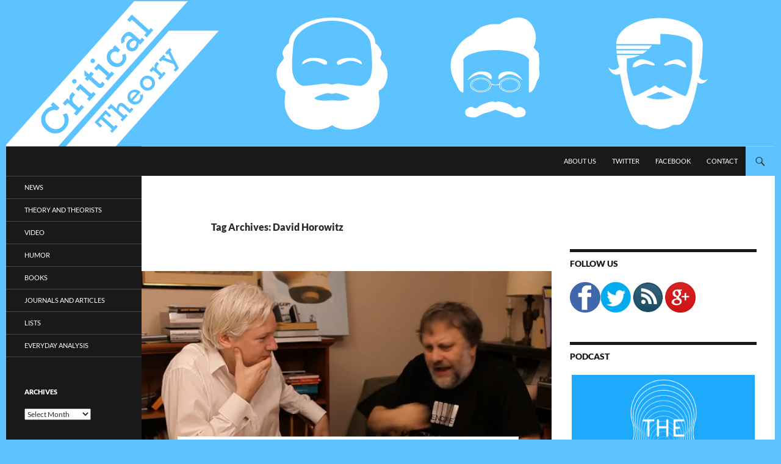

--- FILE ---
content_type: text/html; charset=UTF-8
request_url: http://www.critical-theory.com/tag/david-horowitz/
body_size: 12533
content:
<!DOCTYPE html>
<!--[if IE 7]>
<html class="ie ie7" lang="en-US">
<![endif]-->
<!--[if IE 8]>
<html class="ie ie8" lang="en-US">
<![endif]-->
<!--[if !(IE 7) & !(IE 8)]><!-->
<html lang="en-US">
<!--<![endif]-->
<head>
	<meta charset="UTF-8">
	<meta name="viewport" content="width=device-width">
	<title>David Horowitz | Critical-Theory.com</title>
	<link rel="profile" href="https://gmpg.org/xfn/11">
	<link rel="pingback" href="http://www.critical-theory.com/xmlrpc.php">
	<!--[if lt IE 9]>
	<script src="http://www.critical-theory.com/wp-content/themes/twentyfourteen/js/html5.js?ver=3.7.0"></script>
	<![endif]-->
	<meta name='robots' content='max-image-preview:large' />
	<style>img:is([sizes="auto" i], [sizes^="auto," i]) { contain-intrinsic-size: 3000px 1500px }</style>
	<link rel="alternate" type="application/rss+xml" title="Critical-Theory.com &raquo; Feed" href="http://www.critical-theory.com/feed/" />
<link rel="alternate" type="application/rss+xml" title="Critical-Theory.com &raquo; Comments Feed" href="http://www.critical-theory.com/comments/feed/" />
<link rel="alternate" type="application/rss+xml" title="Critical-Theory.com &raquo; David Horowitz Tag Feed" href="http://www.critical-theory.com/tag/david-horowitz/feed/" />
<script>
window._wpemojiSettings = {"baseUrl":"https:\/\/s.w.org\/images\/core\/emoji\/16.0.1\/72x72\/","ext":".png","svgUrl":"https:\/\/s.w.org\/images\/core\/emoji\/16.0.1\/svg\/","svgExt":".svg","source":{"concatemoji":"http:\/\/www.critical-theory.com\/wp-includes\/js\/wp-emoji-release.min.js?ver=6.8.3"}};
/*! This file is auto-generated */
!function(s,n){var o,i,e;function c(e){try{var t={supportTests:e,timestamp:(new Date).valueOf()};sessionStorage.setItem(o,JSON.stringify(t))}catch(e){}}function p(e,t,n){e.clearRect(0,0,e.canvas.width,e.canvas.height),e.fillText(t,0,0);var t=new Uint32Array(e.getImageData(0,0,e.canvas.width,e.canvas.height).data),a=(e.clearRect(0,0,e.canvas.width,e.canvas.height),e.fillText(n,0,0),new Uint32Array(e.getImageData(0,0,e.canvas.width,e.canvas.height).data));return t.every(function(e,t){return e===a[t]})}function u(e,t){e.clearRect(0,0,e.canvas.width,e.canvas.height),e.fillText(t,0,0);for(var n=e.getImageData(16,16,1,1),a=0;a<n.data.length;a++)if(0!==n.data[a])return!1;return!0}function f(e,t,n,a){switch(t){case"flag":return n(e,"\ud83c\udff3\ufe0f\u200d\u26a7\ufe0f","\ud83c\udff3\ufe0f\u200b\u26a7\ufe0f")?!1:!n(e,"\ud83c\udde8\ud83c\uddf6","\ud83c\udde8\u200b\ud83c\uddf6")&&!n(e,"\ud83c\udff4\udb40\udc67\udb40\udc62\udb40\udc65\udb40\udc6e\udb40\udc67\udb40\udc7f","\ud83c\udff4\u200b\udb40\udc67\u200b\udb40\udc62\u200b\udb40\udc65\u200b\udb40\udc6e\u200b\udb40\udc67\u200b\udb40\udc7f");case"emoji":return!a(e,"\ud83e\udedf")}return!1}function g(e,t,n,a){var r="undefined"!=typeof WorkerGlobalScope&&self instanceof WorkerGlobalScope?new OffscreenCanvas(300,150):s.createElement("canvas"),o=r.getContext("2d",{willReadFrequently:!0}),i=(o.textBaseline="top",o.font="600 32px Arial",{});return e.forEach(function(e){i[e]=t(o,e,n,a)}),i}function t(e){var t=s.createElement("script");t.src=e,t.defer=!0,s.head.appendChild(t)}"undefined"!=typeof Promise&&(o="wpEmojiSettingsSupports",i=["flag","emoji"],n.supports={everything:!0,everythingExceptFlag:!0},e=new Promise(function(e){s.addEventListener("DOMContentLoaded",e,{once:!0})}),new Promise(function(t){var n=function(){try{var e=JSON.parse(sessionStorage.getItem(o));if("object"==typeof e&&"number"==typeof e.timestamp&&(new Date).valueOf()<e.timestamp+604800&&"object"==typeof e.supportTests)return e.supportTests}catch(e){}return null}();if(!n){if("undefined"!=typeof Worker&&"undefined"!=typeof OffscreenCanvas&&"undefined"!=typeof URL&&URL.createObjectURL&&"undefined"!=typeof Blob)try{var e="postMessage("+g.toString()+"("+[JSON.stringify(i),f.toString(),p.toString(),u.toString()].join(",")+"));",a=new Blob([e],{type:"text/javascript"}),r=new Worker(URL.createObjectURL(a),{name:"wpTestEmojiSupports"});return void(r.onmessage=function(e){c(n=e.data),r.terminate(),t(n)})}catch(e){}c(n=g(i,f,p,u))}t(n)}).then(function(e){for(var t in e)n.supports[t]=e[t],n.supports.everything=n.supports.everything&&n.supports[t],"flag"!==t&&(n.supports.everythingExceptFlag=n.supports.everythingExceptFlag&&n.supports[t]);n.supports.everythingExceptFlag=n.supports.everythingExceptFlag&&!n.supports.flag,n.DOMReady=!1,n.readyCallback=function(){n.DOMReady=!0}}).then(function(){return e}).then(function(){var e;n.supports.everything||(n.readyCallback(),(e=n.source||{}).concatemoji?t(e.concatemoji):e.wpemoji&&e.twemoji&&(t(e.twemoji),t(e.wpemoji)))}))}((window,document),window._wpemojiSettings);
</script>
<style id='wp-emoji-styles-inline-css'>

	img.wp-smiley, img.emoji {
		display: inline !important;
		border: none !important;
		box-shadow: none !important;
		height: 1em !important;
		width: 1em !important;
		margin: 0 0.07em !important;
		vertical-align: -0.1em !important;
		background: none !important;
		padding: 0 !important;
	}
</style>
<link rel='stylesheet' id='wp-block-library-css' href='http://www.critical-theory.com/wp-includes/css/dist/block-library/style.min.css?ver=6.8.3' media='all' />
<style id='wp-block-library-theme-inline-css'>
.wp-block-audio :where(figcaption){color:#555;font-size:13px;text-align:center}.is-dark-theme .wp-block-audio :where(figcaption){color:#ffffffa6}.wp-block-audio{margin:0 0 1em}.wp-block-code{border:1px solid #ccc;border-radius:4px;font-family:Menlo,Consolas,monaco,monospace;padding:.8em 1em}.wp-block-embed :where(figcaption){color:#555;font-size:13px;text-align:center}.is-dark-theme .wp-block-embed :where(figcaption){color:#ffffffa6}.wp-block-embed{margin:0 0 1em}.blocks-gallery-caption{color:#555;font-size:13px;text-align:center}.is-dark-theme .blocks-gallery-caption{color:#ffffffa6}:root :where(.wp-block-image figcaption){color:#555;font-size:13px;text-align:center}.is-dark-theme :root :where(.wp-block-image figcaption){color:#ffffffa6}.wp-block-image{margin:0 0 1em}.wp-block-pullquote{border-bottom:4px solid;border-top:4px solid;color:currentColor;margin-bottom:1.75em}.wp-block-pullquote cite,.wp-block-pullquote footer,.wp-block-pullquote__citation{color:currentColor;font-size:.8125em;font-style:normal;text-transform:uppercase}.wp-block-quote{border-left:.25em solid;margin:0 0 1.75em;padding-left:1em}.wp-block-quote cite,.wp-block-quote footer{color:currentColor;font-size:.8125em;font-style:normal;position:relative}.wp-block-quote:where(.has-text-align-right){border-left:none;border-right:.25em solid;padding-left:0;padding-right:1em}.wp-block-quote:where(.has-text-align-center){border:none;padding-left:0}.wp-block-quote.is-large,.wp-block-quote.is-style-large,.wp-block-quote:where(.is-style-plain){border:none}.wp-block-search .wp-block-search__label{font-weight:700}.wp-block-search__button{border:1px solid #ccc;padding:.375em .625em}:where(.wp-block-group.has-background){padding:1.25em 2.375em}.wp-block-separator.has-css-opacity{opacity:.4}.wp-block-separator{border:none;border-bottom:2px solid;margin-left:auto;margin-right:auto}.wp-block-separator.has-alpha-channel-opacity{opacity:1}.wp-block-separator:not(.is-style-wide):not(.is-style-dots){width:100px}.wp-block-separator.has-background:not(.is-style-dots){border-bottom:none;height:1px}.wp-block-separator.has-background:not(.is-style-wide):not(.is-style-dots){height:2px}.wp-block-table{margin:0 0 1em}.wp-block-table td,.wp-block-table th{word-break:normal}.wp-block-table :where(figcaption){color:#555;font-size:13px;text-align:center}.is-dark-theme .wp-block-table :where(figcaption){color:#ffffffa6}.wp-block-video :where(figcaption){color:#555;font-size:13px;text-align:center}.is-dark-theme .wp-block-video :where(figcaption){color:#ffffffa6}.wp-block-video{margin:0 0 1em}:root :where(.wp-block-template-part.has-background){margin-bottom:0;margin-top:0;padding:1.25em 2.375em}
</style>
<style id='classic-theme-styles-inline-css'>
/*! This file is auto-generated */
.wp-block-button__link{color:#fff;background-color:#32373c;border-radius:9999px;box-shadow:none;text-decoration:none;padding:calc(.667em + 2px) calc(1.333em + 2px);font-size:1.125em}.wp-block-file__button{background:#32373c;color:#fff;text-decoration:none}
</style>
<style id='global-styles-inline-css'>
:root{--wp--preset--aspect-ratio--square: 1;--wp--preset--aspect-ratio--4-3: 4/3;--wp--preset--aspect-ratio--3-4: 3/4;--wp--preset--aspect-ratio--3-2: 3/2;--wp--preset--aspect-ratio--2-3: 2/3;--wp--preset--aspect-ratio--16-9: 16/9;--wp--preset--aspect-ratio--9-16: 9/16;--wp--preset--color--black: #191919;--wp--preset--color--cyan-bluish-gray: #abb8c3;--wp--preset--color--white: #fff;--wp--preset--color--pale-pink: #f78da7;--wp--preset--color--vivid-red: #cf2e2e;--wp--preset--color--luminous-vivid-orange: #ff6900;--wp--preset--color--luminous-vivid-amber: #fcb900;--wp--preset--color--light-green-cyan: #7bdcb5;--wp--preset--color--vivid-green-cyan: #00d084;--wp--preset--color--pale-cyan-blue: #8ed1fc;--wp--preset--color--vivid-cyan-blue: #0693e3;--wp--preset--color--vivid-purple: #9b51e0;--wp--preset--color--green: #5cc3ff;--wp--preset--color--dark-gray: #2b2b2b;--wp--preset--color--medium-gray: #767676;--wp--preset--color--light-gray: #f5f5f5;--wp--preset--gradient--vivid-cyan-blue-to-vivid-purple: linear-gradient(135deg,rgba(6,147,227,1) 0%,rgb(155,81,224) 100%);--wp--preset--gradient--light-green-cyan-to-vivid-green-cyan: linear-gradient(135deg,rgb(122,220,180) 0%,rgb(0,208,130) 100%);--wp--preset--gradient--luminous-vivid-amber-to-luminous-vivid-orange: linear-gradient(135deg,rgba(252,185,0,1) 0%,rgba(255,105,0,1) 100%);--wp--preset--gradient--luminous-vivid-orange-to-vivid-red: linear-gradient(135deg,rgba(255,105,0,1) 0%,rgb(207,46,46) 100%);--wp--preset--gradient--very-light-gray-to-cyan-bluish-gray: linear-gradient(135deg,rgb(238,238,238) 0%,rgb(169,184,195) 100%);--wp--preset--gradient--cool-to-warm-spectrum: linear-gradient(135deg,rgb(74,234,220) 0%,rgb(151,120,209) 20%,rgb(207,42,186) 40%,rgb(238,44,130) 60%,rgb(251,105,98) 80%,rgb(254,248,76) 100%);--wp--preset--gradient--blush-light-purple: linear-gradient(135deg,rgb(255,206,236) 0%,rgb(152,150,240) 100%);--wp--preset--gradient--blush-bordeaux: linear-gradient(135deg,rgb(254,205,165) 0%,rgb(254,45,45) 50%,rgb(107,0,62) 100%);--wp--preset--gradient--luminous-dusk: linear-gradient(135deg,rgb(255,203,112) 0%,rgb(199,81,192) 50%,rgb(65,88,208) 100%);--wp--preset--gradient--pale-ocean: linear-gradient(135deg,rgb(255,245,203) 0%,rgb(182,227,212) 50%,rgb(51,167,181) 100%);--wp--preset--gradient--electric-grass: linear-gradient(135deg,rgb(202,248,128) 0%,rgb(113,206,126) 100%);--wp--preset--gradient--midnight: linear-gradient(135deg,rgb(2,3,129) 0%,rgb(40,116,252) 100%);--wp--preset--font-size--small: 13px;--wp--preset--font-size--medium: 20px;--wp--preset--font-size--large: 36px;--wp--preset--font-size--x-large: 42px;--wp--preset--spacing--20: 0.44rem;--wp--preset--spacing--30: 0.67rem;--wp--preset--spacing--40: 1rem;--wp--preset--spacing--50: 1.5rem;--wp--preset--spacing--60: 2.25rem;--wp--preset--spacing--70: 3.38rem;--wp--preset--spacing--80: 5.06rem;--wp--preset--shadow--natural: 6px 6px 9px rgba(0, 0, 0, 0.2);--wp--preset--shadow--deep: 12px 12px 50px rgba(0, 0, 0, 0.4);--wp--preset--shadow--sharp: 6px 6px 0px rgba(0, 0, 0, 0.2);--wp--preset--shadow--outlined: 6px 6px 0px -3px rgba(255, 255, 255, 1), 6px 6px rgba(0, 0, 0, 1);--wp--preset--shadow--crisp: 6px 6px 0px rgba(0, 0, 0, 1);}:where(.is-layout-flex){gap: 0.5em;}:where(.is-layout-grid){gap: 0.5em;}body .is-layout-flex{display: flex;}.is-layout-flex{flex-wrap: wrap;align-items: center;}.is-layout-flex > :is(*, div){margin: 0;}body .is-layout-grid{display: grid;}.is-layout-grid > :is(*, div){margin: 0;}:where(.wp-block-columns.is-layout-flex){gap: 2em;}:where(.wp-block-columns.is-layout-grid){gap: 2em;}:where(.wp-block-post-template.is-layout-flex){gap: 1.25em;}:where(.wp-block-post-template.is-layout-grid){gap: 1.25em;}.has-black-color{color: var(--wp--preset--color--black) !important;}.has-cyan-bluish-gray-color{color: var(--wp--preset--color--cyan-bluish-gray) !important;}.has-white-color{color: var(--wp--preset--color--white) !important;}.has-pale-pink-color{color: var(--wp--preset--color--pale-pink) !important;}.has-vivid-red-color{color: var(--wp--preset--color--vivid-red) !important;}.has-luminous-vivid-orange-color{color: var(--wp--preset--color--luminous-vivid-orange) !important;}.has-luminous-vivid-amber-color{color: var(--wp--preset--color--luminous-vivid-amber) !important;}.has-light-green-cyan-color{color: var(--wp--preset--color--light-green-cyan) !important;}.has-vivid-green-cyan-color{color: var(--wp--preset--color--vivid-green-cyan) !important;}.has-pale-cyan-blue-color{color: var(--wp--preset--color--pale-cyan-blue) !important;}.has-vivid-cyan-blue-color{color: var(--wp--preset--color--vivid-cyan-blue) !important;}.has-vivid-purple-color{color: var(--wp--preset--color--vivid-purple) !important;}.has-black-background-color{background-color: var(--wp--preset--color--black) !important;}.has-cyan-bluish-gray-background-color{background-color: var(--wp--preset--color--cyan-bluish-gray) !important;}.has-white-background-color{background-color: var(--wp--preset--color--white) !important;}.has-pale-pink-background-color{background-color: var(--wp--preset--color--pale-pink) !important;}.has-vivid-red-background-color{background-color: var(--wp--preset--color--vivid-red) !important;}.has-luminous-vivid-orange-background-color{background-color: var(--wp--preset--color--luminous-vivid-orange) !important;}.has-luminous-vivid-amber-background-color{background-color: var(--wp--preset--color--luminous-vivid-amber) !important;}.has-light-green-cyan-background-color{background-color: var(--wp--preset--color--light-green-cyan) !important;}.has-vivid-green-cyan-background-color{background-color: var(--wp--preset--color--vivid-green-cyan) !important;}.has-pale-cyan-blue-background-color{background-color: var(--wp--preset--color--pale-cyan-blue) !important;}.has-vivid-cyan-blue-background-color{background-color: var(--wp--preset--color--vivid-cyan-blue) !important;}.has-vivid-purple-background-color{background-color: var(--wp--preset--color--vivid-purple) !important;}.has-black-border-color{border-color: var(--wp--preset--color--black) !important;}.has-cyan-bluish-gray-border-color{border-color: var(--wp--preset--color--cyan-bluish-gray) !important;}.has-white-border-color{border-color: var(--wp--preset--color--white) !important;}.has-pale-pink-border-color{border-color: var(--wp--preset--color--pale-pink) !important;}.has-vivid-red-border-color{border-color: var(--wp--preset--color--vivid-red) !important;}.has-luminous-vivid-orange-border-color{border-color: var(--wp--preset--color--luminous-vivid-orange) !important;}.has-luminous-vivid-amber-border-color{border-color: var(--wp--preset--color--luminous-vivid-amber) !important;}.has-light-green-cyan-border-color{border-color: var(--wp--preset--color--light-green-cyan) !important;}.has-vivid-green-cyan-border-color{border-color: var(--wp--preset--color--vivid-green-cyan) !important;}.has-pale-cyan-blue-border-color{border-color: var(--wp--preset--color--pale-cyan-blue) !important;}.has-vivid-cyan-blue-border-color{border-color: var(--wp--preset--color--vivid-cyan-blue) !important;}.has-vivid-purple-border-color{border-color: var(--wp--preset--color--vivid-purple) !important;}.has-vivid-cyan-blue-to-vivid-purple-gradient-background{background: var(--wp--preset--gradient--vivid-cyan-blue-to-vivid-purple) !important;}.has-light-green-cyan-to-vivid-green-cyan-gradient-background{background: var(--wp--preset--gradient--light-green-cyan-to-vivid-green-cyan) !important;}.has-luminous-vivid-amber-to-luminous-vivid-orange-gradient-background{background: var(--wp--preset--gradient--luminous-vivid-amber-to-luminous-vivid-orange) !important;}.has-luminous-vivid-orange-to-vivid-red-gradient-background{background: var(--wp--preset--gradient--luminous-vivid-orange-to-vivid-red) !important;}.has-very-light-gray-to-cyan-bluish-gray-gradient-background{background: var(--wp--preset--gradient--very-light-gray-to-cyan-bluish-gray) !important;}.has-cool-to-warm-spectrum-gradient-background{background: var(--wp--preset--gradient--cool-to-warm-spectrum) !important;}.has-blush-light-purple-gradient-background{background: var(--wp--preset--gradient--blush-light-purple) !important;}.has-blush-bordeaux-gradient-background{background: var(--wp--preset--gradient--blush-bordeaux) !important;}.has-luminous-dusk-gradient-background{background: var(--wp--preset--gradient--luminous-dusk) !important;}.has-pale-ocean-gradient-background{background: var(--wp--preset--gradient--pale-ocean) !important;}.has-electric-grass-gradient-background{background: var(--wp--preset--gradient--electric-grass) !important;}.has-midnight-gradient-background{background: var(--wp--preset--gradient--midnight) !important;}.has-small-font-size{font-size: var(--wp--preset--font-size--small) !important;}.has-medium-font-size{font-size: var(--wp--preset--font-size--medium) !important;}.has-large-font-size{font-size: var(--wp--preset--font-size--large) !important;}.has-x-large-font-size{font-size: var(--wp--preset--font-size--x-large) !important;}
:where(.wp-block-post-template.is-layout-flex){gap: 1.25em;}:where(.wp-block-post-template.is-layout-grid){gap: 1.25em;}
:where(.wp-block-columns.is-layout-flex){gap: 2em;}:where(.wp-block-columns.is-layout-grid){gap: 2em;}
:root :where(.wp-block-pullquote){font-size: 1.5em;line-height: 1.6;}
</style>
<link rel='stylesheet' id='twentyfourteen-lato-css' href='http://www.critical-theory.com/wp-content/themes/twentyfourteen/fonts/font-lato.css?ver=20230328' media='all' />
<link rel='stylesheet' id='genericons-css' href='http://www.critical-theory.com/wp-content/themes/twentyfourteen/genericons/genericons.css?ver=3.0.3' media='all' />
<link rel='stylesheet' id='twentyfourteen-style-css' href='http://www.critical-theory.com/wp-content/themes/twentyfourteen/style.css?ver=20230328' media='all' />
<link rel='stylesheet' id='twentyfourteen-block-style-css' href='http://www.critical-theory.com/wp-content/themes/twentyfourteen/css/blocks.css?ver=20230206' media='all' />
<!--[if lt IE 9]>
<link rel='stylesheet' id='twentyfourteen-ie-css' href='http://www.critical-theory.com/wp-content/themes/twentyfourteen/css/ie.css?ver=20140711' media='all' />
<![endif]-->
<script src="http://www.critical-theory.com/wp-includes/js/jquery/jquery.min.js?ver=3.7.1" id="jquery-core-js"></script>
<script src="http://www.critical-theory.com/wp-includes/js/jquery/jquery-migrate.min.js?ver=3.4.1" id="jquery-migrate-js"></script>
<link rel="https://api.w.org/" href="http://www.critical-theory.com/wp-json/" /><link rel="alternate" title="JSON" type="application/json" href="http://www.critical-theory.com/wp-json/wp/v2/tags/662" /><link rel="EditURI" type="application/rsd+xml" title="RSD" href="http://www.critical-theory.com/xmlrpc.php?rsd" />
<meta name="generator" content="WordPress 6.8.3" />
<style id="fourteen-colors" type="text/css">/* Custom Contrast Color */
		.site:before,
		#secondary,
		.site-header,
		.site-footer,
		.menu-toggle,
		.featured-content,
		.featured-content .entry-header,
		.slider-direction-nav a,
		.ie8 .featured-content,
		.ie8 .site:before,
		.has-black-background-color {
			background-color: #191919;
		}

		.has-black-color {
			color: #191919;
		}

		.grid .featured-content .entry-header,
		.ie8 .grid .featured-content .entry-header {
			border-color: #191919;
		}

		.slider-control-paging a:before {
			background-color: rgba(255,255,255,.33);
		}

		.hentry .mejs-mediaelement,
		.widget .mejs-mediaelement,
 		.hentry .mejs-container .mejs-controls,
 		.widget .mejs-container .mejs-controls {
			background: #191919;
		}

		/* Player controls need separation from the contrast background */
		.primary-sidebar .mejs-controls,
		.site-footer .mejs-controls {
			border: 1px solid;
		}
		
			.content-sidebar .widget_twentyfourteen_ephemera .widget-title:before {
				background: #191919;
			}

			.paging-navigation,
			.content-sidebar .widget .widget-title {
				border-top-color: #191919;
			}

			.content-sidebar .widget .widget-title, 
			.content-sidebar .widget .widget-title a,
			.paging-navigation,
			.paging-navigation a:hover,
			.paging-navigation a {
				color: #191919;
			}

			/* Override the site title color option with an over-qualified selector, as the option is hidden. */
			h1.site-title a {
				color: #fff;
			}
		
		.menu-toggle:active,
		.menu-toggle:focus,
		.menu-toggle:hover {
			background-color: #5d5d5d;
		}
		/* Custom accent color. */
		button,
		.button,
		.contributor-posts-link,
		input[type="button"],
		input[type="reset"],
		input[type="submit"],
		.search-toggle,
		.hentry .mejs-controls .mejs-time-rail .mejs-time-current,
		.widget .mejs-controls .mejs-time-rail .mejs-time-current,
		.hentry .mejs-overlay:hover .mejs-overlay-button,
		.widget .mejs-overlay:hover .mejs-overlay-button,
		.widget button,
		.widget .button,
		.widget input[type="button"],
		.widget input[type="reset"],
		.widget input[type="submit"],
		.widget_calendar tbody a,
		.content-sidebar .widget input[type="button"],
		.content-sidebar .widget input[type="reset"],
		.content-sidebar .widget input[type="submit"],
		.slider-control-paging .slider-active:before,
		.slider-control-paging .slider-active:hover:before,
		.slider-direction-nav a:hover,
		.ie8 .primary-navigation ul ul,
		.ie8 .secondary-navigation ul ul,
		.ie8 .primary-navigation li:hover > a,
		.ie8 .primary-navigation li.focus > a,
		.ie8 .secondary-navigation li:hover > a,
		.ie8 .secondary-navigation li.focus > a,
		.wp-block-file .wp-block-file__button,
		.wp-block-button__link,
		.has-green-background-color {
			background-color: #5cc3ff;
		}

		.site-navigation a:hover,
		.is-style-outline .wp-block-button__link:not(.has-text-color),
		.has-green-color {
			color: #5cc3ff;
		}

		::-moz-selection {
			background: #5cc3ff;
		}

		::selection {
			background: #5cc3ff;
		}

		.paging-navigation .page-numbers.current {
			border-color: #5cc3ff;
		}

		@media screen and (min-width: 782px) {
			.primary-navigation li:hover > a,
			.primary-navigation li.focus > a,
			.primary-navigation ul ul {
				background-color: #5cc3ff;
			}
		}

		@media screen and (min-width: 1008px) {
			.secondary-navigation li:hover > a,
			.secondary-navigation li.focus > a,
			.secondary-navigation ul ul {
				background-color: #5cc3ff;
			}
		}
	
			.contributor-posts-link,
			.button,
			button,
			input[type="button"],
			input[type="reset"],
			input[type="submit"],
			.search-toggle:before,
			.hentry .mejs-overlay:hover .mejs-overlay-button,
			.widet .mejs-overlay:hover .mejs-overlay-button,
			.widget button,
			.widget .button,
			.widget input[type="button"],
			.widget input[type="reset"],
			.widget input[type="submit"],
			.widget_calendar tbody a,
			.widget_calendar tbody a:hover,
			.site-footer .widget_calendar tbody a,
			.content-sidebar .widget input[type="button"],
			.content-sidebar .widget input[type="reset"],
			.content-sidebar .widget input[type="submit"],
			button:hover,
			button:focus,
			.button:hover,
			.button:focus,
			.widget a.button:hover,
			.widget a.button:focus,
			.widget a.button:active,
			.content-sidebar .widget a.button,
			.content-sidebar .widget a.button:hover,
			.content-sidebar .widget a.button:focus,
			.content-sidebar .widget a.button:active,
			.contributor-posts-link:hover,
			.contributor-posts-link:active,
			input[type="button"]:hover,
			input[type="button"]:focus,
			input[type="reset"]:hover,
			input[type="reset"]:focus,
			input[type="submit"]:hover,
			input[type="submit"]:focus,
			.slider-direction-nav a:hover:before,
			.ie8 .primary-navigation li:hover > a,
			.ie8 .primary-navigation li.focus > a,
			.ie8 .secondary-navigation li:hover > a,
			.ie8 .secondary-navigation li.focus > a,
			.is-style-outline .wp-block-button__link:not(.has-text-color):hover,
			.is-style-outline .wp-block-button__link:not(.has-text-color):focus,
			.wp-block-button__link {
				color: #2b2b2b;
			}

			@media screen and (min-width: 782px) {
				.site-navigation li .current_page_item > a,
				.site-navigation li .current_page_ancestor > a,
				.site-navigation li .current-menu-item > a,
				.site-navigation li .current-menu-ancestor > a,
				.primary-navigation ul ul a,
				.primary-navigation li:hover > a,
				.primary-navigation li.focus > a,
				.primary-navigation ul ul {
					color: #2b2b2b;
				}
			}

			@media screen and (min-width: 1008px) {
				.secondary-navigation ul ul a,
				.secondary-navigation li:hover > a,
				.secondary-navigation li.focus > a,
				.secondary-navigation ul ul {
					color: #2b2b2b;
				}
			}

			::selection {
				color: #2b2b2b;
			}

			::-moz-selection {
				color: #2b2b2b;
			}

			.hentry .mejs-controls .mejs-time-rail .mejs-time-loaded,
			.widget .mejs-controls .mejs-time-rail .mejs-time-loaded {
				background-color: #2b2b2b;
			}

		
		/* Generated variants of custom accent color. */
		a,
		.content-sidebar .widget a {
			color: #1178b4;
		}

		.contributor-posts-link:hover,
		.button:hover,
		.button:focus,
		.slider-control-paging a:hover:before,
		.search-toggle:hover,
		.search-toggle.active,
		.search-box,
		.widget_calendar tbody a:hover,
		button:hover,
		button:focus,
		input[type="button"]:hover,
		input[type="button"]:focus,
		input[type="reset"]:hover,
		input[type="reset"]:focus,
		input[type="submit"]:hover,
		input[type="submit"]:focus,
		.widget button:hover,
		.widget .button:hover,
		.widget button:focus,
		.widget .button:focus,
		.widget input[type="button"]:hover,
		.widget input[type="button"]:focus,
		.widget input[type="reset"]:hover,
		.widget input[type="reset"]:focus,
		.widget input[type="submit"]:hover,
		.widget input[type="submit"]:focus,
		.content-sidebar .widget input[type="button"]:hover,
		.content-sidebar .widget input[type="button"]:focus,
		.content-sidebar .widget input[type="reset"]:hover,
		.content-sidebar .widget input[type="reset"]:focus,
		.content-sidebar .widget input[type="submit"]:hover,
		.content-sidebar .widget input[type="submit"]:focus,
		.ie8 .primary-navigation ul ul a:hover,
		.ie8 .primary-navigation ul ul li.focus > a,
		.ie8 .secondary-navigation ul ul a:hover,
		.ie8 .secondary-navigation ul ul li.focus > a,
		.wp-block-file .wp-block-file__button:hover,
		.wp-block-file .wp-block-file__button:focus,
		.wp-block-button__link:not(.has-text-color):hover,
		.wp-block-button__link:not(.has-text-color):focus,
		.is-style-outline .wp-block-button__link:not(.has-text-color):hover,
		.is-style-outline .wp-block-button__link:not(.has-text-color):focus {
			background-color: #79e0ff;
		}

		.featured-content a:hover,
		.featured-content .entry-title a:hover,
		.widget a:hover,
		.widget-title a:hover,
		.widget_twentyfourteen_ephemera .entry-meta a:hover,
		.hentry .mejs-controls .mejs-button button:hover,
		.widget .mejs-controls .mejs-button button:hover,
		.site-info a:hover,
		.featured-content a:hover,
		.wp-block-latest-comments_comment-meta a:hover,
		.wp-block-latest-comments_comment-meta a:focus {
			color: #79e0ff;
		}

		a:active,
		a:hover,
		.entry-title a:hover,
		.entry-meta a:hover,
		.cat-links a:hover,
		.entry-content .edit-link a:hover,
		.post-navigation a:hover,
		.image-navigation a:hover,
		.comment-author a:hover,
		.comment-list .pingback a:hover,
		.comment-list .trackback a:hover,
		.comment-metadata a:hover,
		.comment-reply-title small a:hover,
		.content-sidebar .widget a:hover,
		.content-sidebar .widget .widget-title a:hover,
		.content-sidebar .widget_twentyfourteen_ephemera .entry-meta a:hover {
			color: #2e95d1;
		}

		.page-links a:hover,
		.paging-navigation a:hover {
			border-color: #2e95d1;
		}

		.entry-meta .tag-links a:hover:before {
			border-right-color: #2e95d1;
		}

		.page-links a:hover,
		.entry-meta .tag-links a:hover {
			background-color: #2e95d1;
		}

		@media screen and (min-width: 782px) {
			.primary-navigation ul ul a:hover,
			.primary-navigation ul ul li.focus > a {
				background-color: #79e0ff;
			}
		}

		@media screen and (min-width: 1008px) {
			.secondary-navigation ul ul a:hover,
			.secondary-navigation ul ul li.focus > a {
				background-color: #79e0ff;
			}
		}

		button:active,
		.button:active,
		.contributor-posts-link:active,
		input[type="button"]:active,
		input[type="reset"]:active,
		input[type="submit"]:active,
		.widget input[type="button"]:active,
		.widget input[type="reset"]:active,
		.widget input[type="submit"]:active,
		.content-sidebar .widget input[type="button"]:active,
		.content-sidebar .widget input[type="reset"]:active,
		.content-sidebar .widget input[type="submit"]:active,
		.wp-block-file .wp-block-file__button:active,
		.wp-block-button__link:active {
			background-color: #8df4ff;
		}

		.site-navigation .current_page_item > a,
		.site-navigation .current_page_ancestor > a,
		.site-navigation .current-menu-item > a,
		.site-navigation .current-menu-ancestor > a {
			color: #8df4ff;
		}
	</style>    <style>@media screen and (min-width: 783px){.primary-navigation{float: right;margin-left: 20px;}a { transition: all .5s ease; }}</style>
    <style>.site {margin: 0 auto;max-width: 1260px;width: 100%;}.site-header{max-width: 1260px;}
		@media screen and (min-width: 1110px) {.archive-header,.comments-area,.image-navigation,.page-header,.page-content,.post-navigation,.site-content .entry-header,
	    .site-content .entry-content,.site-content .entry-summary,.site-content footer.entry-meta{padding-left: 55px;}}</style>
    <style>
	    .site-content .entry-header,.site-content .entry-content,.site-content .entry-summary,.site-content .entry-meta,.page-content 
		{max-width: 474px;}.comments-area{max-width: 474px;}.post-navigation, .image-navigation{max-width: 474px;}</style>
    <style>.hentry{max-width: 1038px;}
	    img.size-full,img.size-large,.wp-post-image,.post-thumbnail img,.site-content .post-thumbnail img{max-height: 572px;}
	</style>
	
    <style>
	    .site-content .post-thumbnail{background:none;}.site-content a.post-thumbnail:hover{background-color:transparent;}
		.site-content .post-thumbnail img{width:100%;}
	</style>
    <style>
		.slider .featured-content .hentry{max-height: 500px;}.slider .featured-content{max-width: 1600px;
		margin: 0px auto;}.slider .featured-content .post-thumbnail img{max-width: 1600px;width: 100%;}
		.slider .featured-content .post-thumbnail{background:none;}.slider .featured-content a.post-thumbnail:hover{background-color:transparent;}
	</style>
<link rel="publisher" href="https://plus.google.com/u/0/b/100344525798749695907/100344525798749695907/"/>
<link rel='https://github.com/WP-API/WP-API' href='http://www.critical-theory.com/wp-json' />
		<style type="text/css" id="twentyfourteen-header-css">
				.site-title,
		.site-description {
			clip: rect(1px 1px 1px 1px); /* IE7 */
			clip: rect(1px, 1px, 1px, 1px);
			position: absolute;
		}
				</style>
		<style id="custom-background-css">
body.custom-background { background-color: #5cc3ff; }
</style>
	</head>

<body class="archive tag tag-david-horowitz tag-662 custom-background wp-embed-responsive wp-theme-twentyfourteen group-blog header-image list-view footer-widgets">
<div id="page" class="hfeed site">
		<div id="site-header">
		<a href="http://www.critical-theory.com/" rel="home">
			<img src="http://www.critical-theory.com/wp-content/uploads/2014/04/cropped-CRITICAL_THEORY-2014-logo.png" width="1260" height="240" alt="Critical-Theory.com" />
		</a>
	</div>
	
	<header id="masthead" class="site-header">
		<div class="header-main">
			<h1 class="site-title"><a href="http://www.critical-theory.com/" rel="home">Critical-Theory.com</a></h1>

			<div class="search-toggle">
				<a href="#search-container" class="screen-reader-text" aria-expanded="false" aria-controls="search-container">
					Search				</a>
			</div>

			<nav id="primary-navigation" class="site-navigation primary-navigation">
				<button class="menu-toggle">Primary Menu</button>
				<a class="screen-reader-text skip-link" href="#content">
					Skip to content				</a>
				<div class="menu-top-container"><ul id="primary-menu" class="nav-menu"><li id="menu-item-6654" class="menu-item menu-item-type-post_type menu-item-object-page menu-item-6654"><a href="http://www.critical-theory.com/about-us/">About Us</a></li>
<li id="menu-item-5757" class="menu-item menu-item-type-custom menu-item-object-custom menu-item-5757"><a href="http://bit.ly/CTmtwitter">Twitter</a></li>
<li id="menu-item-5756" class="menu-item menu-item-type-custom menu-item-object-custom menu-item-5756"><a href="http://on.fb.me/TwTodu">Facebook</a></li>
<li id="menu-item-5758" class="menu-item menu-item-type-custom menu-item-object-custom menu-item-5758"><a href="mailto:Admin@critical-theory.com">Contact</a></li>
</ul></div>			</nav>
		</div>

		<div id="search-container" class="search-box-wrapper hide">
			<div class="search-box">
				<form role="search" method="get" class="search-form" action="http://www.critical-theory.com/">
				<label>
					<span class="screen-reader-text">Search for:</span>
					<input type="search" class="search-field" placeholder="Search &hellip;" value="" name="s" />
				</label>
				<input type="submit" class="search-submit" value="Search" />
			</form>			</div>
		</div>
	</header><!-- #masthead -->

	<div id="main" class="site-main">

	<section id="primary" class="content-area">
		<div id="content" class="site-content" role="main">

			
			<header class="archive-header">
				<h1 class="archive-title">
				Tag Archives: David Horowitz				</h1>

							</header><!-- .archive-header -->

				
<article id="post-5499" class="post-5499 post type-post status-publish format-standard has-post-thumbnail hentry category-video tag-david-horowitz tag-julian-assange tag-slavoj-zizek tag-zizek">
	
	<a class="post-thumbnail" href="http://www.critical-theory.com/slavoj-zizek-julian-assange-and-david-horowitz-walk-into-a-bar-just-kidding-this-is-real/" aria-hidden="true">
			<img width="600" height="285" src="http://www.critical-theory.com/wp-content/uploads/2014/03/zizek-assange.png" class="attachment-post-thumbnail size-post-thumbnail wp-post-image" alt="Slavoj Zizek, Julian Assange, and David Horowitz Walk Into a Bar &#8211; Just Kidding, This is Real" decoding="async" fetchpriority="high" srcset="http://www.critical-theory.com/wp-content/uploads/2014/03/zizek-assange.png 600w, http://www.critical-theory.com/wp-content/uploads/2014/03/zizek-assange-300x142.png 300w" sizes="(max-width: 600px) 100vw, 600px" />	</a>

			
	<header class="entry-header">
				<div class="entry-meta">
			<span class="cat-links"><a href="http://www.critical-theory.com/category/video/" rel="category tag">Video</a></span>
		</div>
			<h1 class="entry-title"><a href="http://www.critical-theory.com/slavoj-zizek-julian-assange-and-david-horowitz-walk-into-a-bar-just-kidding-this-is-real/" rel="bookmark">Slavoj Zizek, Julian Assange, and David Horowitz Walk Into a Bar &#8211; Just Kidding, This is Real</a></h1>
		<div class="entry-meta">
			<span class="entry-date"><a href="http://www.critical-theory.com/slavoj-zizek-julian-assange-and-david-horowitz-walk-into-a-bar-just-kidding-this-is-real/" rel="bookmark"><time class="entry-date" datetime="2014-03-19T13:31:38-04:00">March 19, 2014</time></a></span> <span class="byline"><span class="author vcard"><a class="url fn n" href="http://www.critical-theory.com/author/admin/" rel="author">Eugene Wolters</a></span></span>			<span class="comments-link"><a href="http://www.critical-theory.com/slavoj-zizek-julian-assange-and-david-horowitz-walk-into-a-bar-just-kidding-this-is-real/#comments"><span class="dsq-postid" data-dsqidentifier="5499 http://www.critical-theory.com/?p=5499">4 Comments</span></a></span>
						</div><!-- .entry-meta -->
	</header><!-- .entry-header -->

		<div class="entry-content">
		<p>Blast from the past. </p>
	</div><!-- .entry-content -->
	
	<footer class="entry-meta"><span class="tag-links"><a href="http://www.critical-theory.com/tag/david-horowitz/" rel="tag">David Horowitz</a><a href="http://www.critical-theory.com/tag/julian-assange/" rel="tag">Julian Assange</a><a href="http://www.critical-theory.com/tag/slavoj-zizek/" rel="tag">Slavoj Zizek</a><a href="http://www.critical-theory.com/tag/zizek/" rel="tag">Zizek</a></span></footer></article><!-- #post-5499 -->
		</div><!-- #content -->
	</section><!-- #primary -->

<div id="content-sidebar" class="content-sidebar widget-area" role="complementary">
	<aside id="text-5" class="widget widget_text">			<div class="textwidget"><script type="text/javascript" language="JavaScript">

  aj_server = 'http://litbreaker.nui.media/pipeline/'; aj_tagver = '1.0';

  aj_zone = 'litbreaker'; aj_adspot = '518012'; aj_page = '0'; aj_dim ='514841,541840'; aj_ch = ''; aj_ct = ''; aj_kw = '';

  aj_pv = true; aj_click = '';

</script><script type="text/javascript" language="JavaScript" src="http://img.nui.media/banners/ajtg.js"></script></div>
		</aside><aside id="text-12" class="widget widget_text"><h1 class="widget-title">Follow Us</h1>			<div class="textwidget"><a href="http://on.fb.me/1lDxRMj"><img src="http://www.critical-theory.com/wp-content/uploads/2014/04/facebook-icon.png"></img></a><a href="http://bit.ly/1lFEXhM"><img src="http://www.critical-theory.com/wp-content/uploads/2014/04/twitterlogobetter.png"</img></a><a href="http://www.critical-theory.com/feed/"> <img src="http://www.critical-theory.com/wp-content/uploads/2014/04/Rss-icon.jpg"></img></a>
<a href="http://bit.ly/1voI4vT"><img src="http://www.critical-theory.com/wp-content/uploads/2014/06/google-plus-icon.png"></img></a?</div>
		</aside><aside id="text-13" class="widget widget_text"><h1 class="widget-title">Podcast</h1>			<div class="textwidget"><p><a href="https://itunes.apple.com/us/podcast/the-order-of-things/id1455854589" rel="attachment wp-att-8666"><img loading="lazy" decoding="async" class="aligncenter wp-image-8666 size-full" src="http://www.critical-theory.com/wp-content/uploads/2019/03/toot_1400_03-e1552618329519.png" alt="" width="300" height="300" /></a></p>
</div>
		</aside><aside id="tag_cloud-2" class="widget widget_tag_cloud"><h1 class="widget-title">Tags</h1><nav aria-label="Tags"><div class="tagcloud"><ul class='wp-tag-cloud' role='list'>
	<li><a href="http://www.critical-theory.com/tag/8-bit-philosophy/" class="tag-cloud-link tag-link-699 tag-link-position-1" style="font-size: 12.307692307692pt;" aria-label="8-bit Philosophy (16 items)">8-bit Philosophy</a></li>
	<li><a href="http://www.critical-theory.com/tag/angela-davis/" class="tag-cloud-link tag-link-50 tag-link-position-2" style="font-size: 10pt;" aria-label="Angela Davis (11 items)">Angela Davis</a></li>
	<li><a href="http://www.critical-theory.com/tag/arendt/" class="tag-cloud-link tag-link-82 tag-link-position-3" style="font-size: 10.461538461538pt;" aria-label="Arendt (12 items)">Arendt</a></li>
	<li><a href="http://www.critical-theory.com/tag/art/" class="tag-cloud-link tag-link-104 tag-link-position-4" style="font-size: 11.846153846154pt;" aria-label="Art (15 items)">Art</a></li>
	<li><a href="http://www.critical-theory.com/tag/badiou/" class="tag-cloud-link tag-link-103 tag-link-position-5" style="font-size: 14.615384615385pt;" aria-label="Badiou (23 items)">Badiou</a></li>
	<li><a href="http://www.critical-theory.com/tag/baudrillard/" class="tag-cloud-link tag-link-24 tag-link-position-6" style="font-size: 11.538461538462pt;" aria-label="Baudrillard (14 items)">Baudrillard</a></li>
	<li><a href="http://www.critical-theory.com/tag/books/" class="tag-cloud-link tag-link-850 tag-link-position-7" style="font-size: 17.384615384615pt;" aria-label="Books (35 items)">Books</a></li>
	<li><a href="http://www.critical-theory.com/tag/books-that-came-out-this-month/" class="tag-cloud-link tag-link-599 tag-link-position-8" style="font-size: 18.923076923077pt;" aria-label="Books That Came Out This Month (45 items)">Books That Came Out This Month</a></li>
	<li><a href="http://www.critical-theory.com/tag/butler/" class="tag-cloud-link tag-link-215 tag-link-position-9" style="font-size: 8.7692307692308pt;" aria-label="Butler (9 items)">Butler</a></li>
	<li><a href="http://www.critical-theory.com/tag/capitalism/" class="tag-cloud-link tag-link-61 tag-link-position-10" style="font-size: 12.307692307692pt;" aria-label="Capitalism (16 items)">Capitalism</a></li>
	<li><a href="http://www.critical-theory.com/tag/cfp/" class="tag-cloud-link tag-link-329 tag-link-position-11" style="font-size: 21.846153846154pt;" aria-label="CFP (70 items)">CFP</a></li>
	<li><a href="http://www.critical-theory.com/tag/chomsky/" class="tag-cloud-link tag-link-110 tag-link-position-12" style="font-size: 15.692307692308pt;" aria-label="Chomsky (27 items)">Chomsky</a></li>
	<li><a href="http://www.critical-theory.com/tag/comics/" class="tag-cloud-link tag-link-571 tag-link-position-13" style="font-size: 13.384615384615pt;" aria-label="Comics (19 items)">Comics</a></li>
	<li><a href="http://www.critical-theory.com/tag/communism/" class="tag-cloud-link tag-link-48 tag-link-position-14" style="font-size: 10pt;" aria-label="communism (11 items)">communism</a></li>
	<li><a href="http://www.critical-theory.com/tag/deleuze/" class="tag-cloud-link tag-link-12 tag-link-position-15" style="font-size: 16.923076923077pt;" aria-label="Deleuze (33 items)">Deleuze</a></li>
	<li><a href="http://www.critical-theory.com/tag/derrida/" class="tag-cloud-link tag-link-66 tag-link-position-16" style="font-size: 10pt;" aria-label="Derrida (11 items)">Derrida</a></li>
	<li><a href="http://www.critical-theory.com/tag/documentary/" class="tag-cloud-link tag-link-270 tag-link-position-17" style="font-size: 8pt;" aria-label="Documentary (8 items)">Documentary</a></li>
	<li><a href="http://www.critical-theory.com/tag/existential-comics/" class="tag-cloud-link tag-link-600 tag-link-position-18" style="font-size: 15.692307692308pt;" aria-label="Existential Comics (27 items)">Existential Comics</a></li>
	<li><a href="http://www.critical-theory.com/tag/featured/" class="tag-cloud-link tag-link-684 tag-link-position-19" style="font-size: 15.076923076923pt;" aria-label="featured (25 items)">featured</a></li>
	<li><a href="http://www.critical-theory.com/tag/feminism/" class="tag-cloud-link tag-link-76 tag-link-position-20" style="font-size: 13.384615384615pt;" aria-label="Feminism (19 items)">Feminism</a></li>
	<li><a href="http://www.critical-theory.com/tag/foucault/" class="tag-cloud-link tag-link-10 tag-link-position-21" style="font-size: 19.846153846154pt;" aria-label="Foucault (51 items)">Foucault</a></li>
	<li><a href="http://www.critical-theory.com/tag/free/" class="tag-cloud-link tag-link-115 tag-link-position-22" style="font-size: 11.076923076923pt;" aria-label="free (13 items)">free</a></li>
	<li><a href="http://www.critical-theory.com/tag/frotd/" class="tag-cloud-link tag-link-457 tag-link-position-23" style="font-size: 11.538461538462pt;" aria-label="FROTD (14 items)">FROTD</a></li>
	<li><a href="http://www.critical-theory.com/tag/guattari/" class="tag-cloud-link tag-link-140 tag-link-position-24" style="font-size: 11.538461538462pt;" aria-label="Guattari (14 items)">Guattari</a></li>
	<li><a href="http://www.critical-theory.com/tag/hegel/" class="tag-cloud-link tag-link-100 tag-link-position-25" style="font-size: 8.7692307692308pt;" aria-label="Hegel (9 items)">Hegel</a></li>
	<li><a href="http://www.critical-theory.com/tag/heidegger/" class="tag-cloud-link tag-link-11 tag-link-position-26" style="font-size: 11.846153846154pt;" aria-label="Heidegger (15 items)">Heidegger</a></li>
	<li><a href="http://www.critical-theory.com/tag/humor/" class="tag-cloud-link tag-link-849 tag-link-position-27" style="font-size: 20.153846153846pt;" aria-label="Humor (54 items)">Humor</a></li>
	<li><a href="http://www.critical-theory.com/tag/lacan/" class="tag-cloud-link tag-link-109 tag-link-position-28" style="font-size: 8.7692307692308pt;" aria-label="Lacan (9 items)">Lacan</a></li>
	<li><a href="http://www.critical-theory.com/tag/lists/" class="tag-cloud-link tag-link-848 tag-link-position-29" style="font-size: 13.384615384615pt;" aria-label="Lists (19 items)">Lists</a></li>
	<li><a href="http://www.critical-theory.com/tag/march-madness/" class="tag-cloud-link tag-link-665 tag-link-position-30" style="font-size: 10pt;" aria-label="March Madness (11 items)">March Madness</a></li>
	<li><a href="http://www.critical-theory.com/tag/marx/" class="tag-cloud-link tag-link-39 tag-link-position-31" style="font-size: 14pt;" aria-label="Marx (21 items)">Marx</a></li>
	<li><a href="http://www.critical-theory.com/tag/marxism/" class="tag-cloud-link tag-link-116 tag-link-position-32" style="font-size: 18.923076923077pt;" aria-label="Marxism (45 items)">Marxism</a></li>
	<li><a href="http://www.critical-theory.com/tag/music/" class="tag-cloud-link tag-link-141 tag-link-position-33" style="font-size: 8pt;" aria-label="Music (8 items)">Music</a></li>
	<li><a href="http://www.critical-theory.com/tag/news/" class="tag-cloud-link tag-link-847 tag-link-position-34" style="font-size: 10.461538461538pt;" aria-label="News (12 items)">News</a></li>
	<li><a href="http://www.critical-theory.com/tag/nietzsche/" class="tag-cloud-link tag-link-35 tag-link-position-35" style="font-size: 16.769230769231pt;" aria-label="Nietzsche (32 items)">Nietzsche</a></li>
	<li><a href="http://www.critical-theory.com/tag/open-access/" class="tag-cloud-link tag-link-114 tag-link-position-36" style="font-size: 15.846153846154pt;" aria-label="open-access (28 items)">open-access</a></li>
	<li><a href="http://www.critical-theory.com/tag/podcast/" class="tag-cloud-link tag-link-351 tag-link-position-37" style="font-size: 9.3846153846154pt;" aria-label="podcast (10 items)">podcast</a></li>
	<li><a href="http://www.critical-theory.com/tag/queer-theory/" class="tag-cloud-link tag-link-168 tag-link-position-38" style="font-size: 11.846153846154pt;" aria-label="Queer Theory (15 items)">Queer Theory</a></li>
	<li><a href="http://www.critical-theory.com/tag/racism/" class="tag-cloud-link tag-link-19 tag-link-position-39" style="font-size: 12.769230769231pt;" aria-label="Racism (17 items)">Racism</a></li>
	<li><a href="http://www.critical-theory.com/tag/ranciere/" class="tag-cloud-link tag-link-123 tag-link-position-40" style="font-size: 10pt;" aria-label="Ranciere (11 items)">Ranciere</a></li>
	<li><a href="http://www.critical-theory.com/tag/sartre/" class="tag-cloud-link tag-link-326 tag-link-position-41" style="font-size: 10.461538461538pt;" aria-label="Sartre (12 items)">Sartre</a></li>
	<li><a href="http://www.critical-theory.com/tag/slavoj-zizek/" class="tag-cloud-link tag-link-87 tag-link-position-42" style="font-size: 22pt;" aria-label="Slavoj Zizek (71 items)">Slavoj Zizek</a></li>
	<li><a href="http://www.critical-theory.com/tag/theory/" class="tag-cloud-link tag-link-845 tag-link-position-43" style="font-size: 14.615384615385pt;" aria-label="Theory and Theorists (23 items)">Theory and Theorists</a></li>
	<li><a href="http://www.critical-theory.com/tag/verso/" class="tag-cloud-link tag-link-147 tag-link-position-44" style="font-size: 12.307692307692pt;" aria-label="Verso (16 items)">Verso</a></li>
	<li><a href="http://www.critical-theory.com/tag/video/" class="tag-cloud-link tag-link-846 tag-link-position-45" style="font-size: 18.923076923077pt;" aria-label="Video (45 items)">Video</a></li>
</ul>
</div>
</nav></aside><aside id="text-7" class="widget widget_text">			<div class="textwidget"><script type="text/javascript" language="JavaScript">
  aj_server = 'http://litbreaker.nui.media/pipeline/'; aj_tagver = '1.0';
  aj_zone = 'litbreaker'; aj_adspot = '519053'; aj_page = '0'; aj_dim ='514841'; aj_ch = ''; aj_ct = ''; aj_kw = '';
  aj_pv = true; aj_click = '';
</script><script type="text/javascript" language="JavaScript" src="http://img.nui.media/banners/ajtg.js"></script></div>
		</aside><aside id="archives-4" class="widget widget_archive"><h1 class="widget-title">All Posts</h1>		<label class="screen-reader-text" for="archives-dropdown-4">All Posts</label>
		<select id="archives-dropdown-4" name="archive-dropdown">
			
			<option value="">Select Month</option>
				<option value='http://www.critical-theory.com/2019/06/'> June 2019 </option>
	<option value='http://www.critical-theory.com/2019/03/'> March 2019 </option>
	<option value='http://www.critical-theory.com/2017/12/'> December 2017 </option>
	<option value='http://www.critical-theory.com/2017/11/'> November 2017 </option>
	<option value='http://www.critical-theory.com/2017/09/'> September 2017 </option>
	<option value='http://www.critical-theory.com/2017/08/'> August 2017 </option>
	<option value='http://www.critical-theory.com/2017/07/'> July 2017 </option>
	<option value='http://www.critical-theory.com/2017/06/'> June 2017 </option>
	<option value='http://www.critical-theory.com/2017/05/'> May 2017 </option>
	<option value='http://www.critical-theory.com/2017/04/'> April 2017 </option>
	<option value='http://www.critical-theory.com/2017/03/'> March 2017 </option>
	<option value='http://www.critical-theory.com/2017/02/'> February 2017 </option>
	<option value='http://www.critical-theory.com/2016/12/'> December 2016 </option>
	<option value='http://www.critical-theory.com/2016/11/'> November 2016 </option>
	<option value='http://www.critical-theory.com/2016/10/'> October 2016 </option>
	<option value='http://www.critical-theory.com/2016/09/'> September 2016 </option>
	<option value='http://www.critical-theory.com/2016/08/'> August 2016 </option>
	<option value='http://www.critical-theory.com/2016/07/'> July 2016 </option>
	<option value='http://www.critical-theory.com/2016/06/'> June 2016 </option>
	<option value='http://www.critical-theory.com/2016/05/'> May 2016 </option>
	<option value='http://www.critical-theory.com/2016/04/'> April 2016 </option>
	<option value='http://www.critical-theory.com/2016/03/'> March 2016 </option>
	<option value='http://www.critical-theory.com/2016/02/'> February 2016 </option>
	<option value='http://www.critical-theory.com/2016/01/'> January 2016 </option>
	<option value='http://www.critical-theory.com/2015/12/'> December 2015 </option>
	<option value='http://www.critical-theory.com/2015/11/'> November 2015 </option>
	<option value='http://www.critical-theory.com/2015/10/'> October 2015 </option>
	<option value='http://www.critical-theory.com/2015/09/'> September 2015 </option>
	<option value='http://www.critical-theory.com/2015/08/'> August 2015 </option>
	<option value='http://www.critical-theory.com/2015/07/'> July 2015 </option>
	<option value='http://www.critical-theory.com/2015/06/'> June 2015 </option>
	<option value='http://www.critical-theory.com/2015/05/'> May 2015 </option>
	<option value='http://www.critical-theory.com/2015/04/'> April 2015 </option>
	<option value='http://www.critical-theory.com/2015/03/'> March 2015 </option>
	<option value='http://www.critical-theory.com/2015/02/'> February 2015 </option>
	<option value='http://www.critical-theory.com/2015/01/'> January 2015 </option>
	<option value='http://www.critical-theory.com/2014/12/'> December 2014 </option>
	<option value='http://www.critical-theory.com/2014/11/'> November 2014 </option>
	<option value='http://www.critical-theory.com/2014/10/'> October 2014 </option>
	<option value='http://www.critical-theory.com/2014/09/'> September 2014 </option>
	<option value='http://www.critical-theory.com/2014/08/'> August 2014 </option>
	<option value='http://www.critical-theory.com/2014/07/'> July 2014 </option>
	<option value='http://www.critical-theory.com/2014/06/'> June 2014 </option>
	<option value='http://www.critical-theory.com/2014/05/'> May 2014 </option>
	<option value='http://www.critical-theory.com/2014/04/'> April 2014 </option>
	<option value='http://www.critical-theory.com/2014/03/'> March 2014 </option>
	<option value='http://www.critical-theory.com/2014/02/'> February 2014 </option>
	<option value='http://www.critical-theory.com/2014/01/'> January 2014 </option>
	<option value='http://www.critical-theory.com/2013/12/'> December 2013 </option>
	<option value='http://www.critical-theory.com/2013/11/'> November 2013 </option>
	<option value='http://www.critical-theory.com/2013/10/'> October 2013 </option>
	<option value='http://www.critical-theory.com/2013/09/'> September 2013 </option>
	<option value='http://www.critical-theory.com/2013/08/'> August 2013 </option>
	<option value='http://www.critical-theory.com/2013/07/'> July 2013 </option>
	<option value='http://www.critical-theory.com/2013/06/'> June 2013 </option>
	<option value='http://www.critical-theory.com/2013/05/'> May 2013 </option>
	<option value='http://www.critical-theory.com/2013/04/'> April 2013 </option>
	<option value='http://www.critical-theory.com/2013/03/'> March 2013 </option>
	<option value='http://www.critical-theory.com/2013/02/'> February 2013 </option>
	<option value='http://www.critical-theory.com/2013/01/'> January 2013 </option>

		</select>

			<script>
(function() {
	var dropdown = document.getElementById( "archives-dropdown-4" );
	function onSelectChange() {
		if ( dropdown.options[ dropdown.selectedIndex ].value !== '' ) {
			document.location.href = this.options[ this.selectedIndex ].value;
		}
	}
	dropdown.onchange = onSelectChange;
})();
</script>
</aside><aside id="text-9" class="widget widget_text">			<div class="textwidget"><!-- Quantcast Tag -->
<script type="text/javascript">
var _qevents = _qevents || [];

(function() {
var elem = document.createElement('script');
elem.src = (document.location.protocol == "https:" ? "https://secure" : "http://edge") + ".quantserve.com/quant.js";
elem.async = true;
elem.type = "text/javascript";
var scpt = document.getElementsByTagName('script')[0];
scpt.parentNode.insertBefore(elem, scpt);
})();

_qevents.push({
qacct:"p-pXwrZrBYT5qY8"
});
</script>

<noscript>
<div style="display:none;">
<img src="//pixel.quantserve.com/pixel/p-pXwrZrBYT5qY8.gif" border="0" height="1" width="1" alt="Quantcast"/>
</div>
</noscript>
<!-- End Quantcast tag --></div>
		</aside><aside id="text-4" class="widget widget_text"><h1 class="widget-title">More Info:</h1>			<div class="textwidget"><a href="http://critical-theory.com/advertise/"> Advertise </a></div>
		</aside></div><!-- #content-sidebar -->
<div id="secondary">
		<h2 class="site-description">Radical philosophy news and entertainment.</h2>
	
		<nav class="navigation site-navigation secondary-navigation">
		<div class="menu-main-container"><ul id="menu-main" class="menu"><li id="menu-item-597" class="menu-item menu-item-type-taxonomy menu-item-object-category menu-item-597"><a href="http://www.critical-theory.com/category/news/">News</a></li>
<li id="menu-item-596" class="menu-item menu-item-type-taxonomy menu-item-object-category menu-item-596"><a href="http://www.critical-theory.com/category/theory/">Theory and Theorists</a></li>
<li id="menu-item-598" class="menu-item menu-item-type-taxonomy menu-item-object-category menu-item-598"><a href="http://www.critical-theory.com/category/video/">Video</a></li>
<li id="menu-item-599" class="menu-item menu-item-type-taxonomy menu-item-object-category menu-item-599"><a href="http://www.critical-theory.com/category/humor/">Humor</a></li>
<li id="menu-item-601" class="menu-item menu-item-type-taxonomy menu-item-object-category menu-item-601"><a href="http://www.critical-theory.com/category/books/">Books</a></li>
<li id="menu-item-602" class="menu-item menu-item-type-taxonomy menu-item-object-category menu-item-602"><a href="http://www.critical-theory.com/category/journals-and-articles/">Journals and Articles</a></li>
<li id="menu-item-600" class="menu-item menu-item-type-taxonomy menu-item-object-category menu-item-600"><a href="http://www.critical-theory.com/category/lists/">Lists</a></li>
<li id="menu-item-8093" class="menu-item menu-item-type-taxonomy menu-item-object-category menu-item-8093"><a href="http://www.critical-theory.com/category/everyday-analysis/">Everyday Analysis</a></li>
</ul></div>	</nav>
	
		<div id="primary-sidebar" class="primary-sidebar widget-area" role="complementary">
		<aside id="archives-2" class="widget widget_archive"><h1 class="widget-title">Archives</h1>		<label class="screen-reader-text" for="archives-dropdown-2">Archives</label>
		<select id="archives-dropdown-2" name="archive-dropdown">
			
			<option value="">Select Month</option>
				<option value='http://www.critical-theory.com/2019/06/'> June 2019 </option>
	<option value='http://www.critical-theory.com/2019/03/'> March 2019 </option>
	<option value='http://www.critical-theory.com/2017/12/'> December 2017 </option>
	<option value='http://www.critical-theory.com/2017/11/'> November 2017 </option>
	<option value='http://www.critical-theory.com/2017/09/'> September 2017 </option>
	<option value='http://www.critical-theory.com/2017/08/'> August 2017 </option>
	<option value='http://www.critical-theory.com/2017/07/'> July 2017 </option>
	<option value='http://www.critical-theory.com/2017/06/'> June 2017 </option>
	<option value='http://www.critical-theory.com/2017/05/'> May 2017 </option>
	<option value='http://www.critical-theory.com/2017/04/'> April 2017 </option>
	<option value='http://www.critical-theory.com/2017/03/'> March 2017 </option>
	<option value='http://www.critical-theory.com/2017/02/'> February 2017 </option>
	<option value='http://www.critical-theory.com/2016/12/'> December 2016 </option>
	<option value='http://www.critical-theory.com/2016/11/'> November 2016 </option>
	<option value='http://www.critical-theory.com/2016/10/'> October 2016 </option>
	<option value='http://www.critical-theory.com/2016/09/'> September 2016 </option>
	<option value='http://www.critical-theory.com/2016/08/'> August 2016 </option>
	<option value='http://www.critical-theory.com/2016/07/'> July 2016 </option>
	<option value='http://www.critical-theory.com/2016/06/'> June 2016 </option>
	<option value='http://www.critical-theory.com/2016/05/'> May 2016 </option>
	<option value='http://www.critical-theory.com/2016/04/'> April 2016 </option>
	<option value='http://www.critical-theory.com/2016/03/'> March 2016 </option>
	<option value='http://www.critical-theory.com/2016/02/'> February 2016 </option>
	<option value='http://www.critical-theory.com/2016/01/'> January 2016 </option>
	<option value='http://www.critical-theory.com/2015/12/'> December 2015 </option>
	<option value='http://www.critical-theory.com/2015/11/'> November 2015 </option>
	<option value='http://www.critical-theory.com/2015/10/'> October 2015 </option>
	<option value='http://www.critical-theory.com/2015/09/'> September 2015 </option>
	<option value='http://www.critical-theory.com/2015/08/'> August 2015 </option>
	<option value='http://www.critical-theory.com/2015/07/'> July 2015 </option>
	<option value='http://www.critical-theory.com/2015/06/'> June 2015 </option>
	<option value='http://www.critical-theory.com/2015/05/'> May 2015 </option>
	<option value='http://www.critical-theory.com/2015/04/'> April 2015 </option>
	<option value='http://www.critical-theory.com/2015/03/'> March 2015 </option>
	<option value='http://www.critical-theory.com/2015/02/'> February 2015 </option>
	<option value='http://www.critical-theory.com/2015/01/'> January 2015 </option>
	<option value='http://www.critical-theory.com/2014/12/'> December 2014 </option>
	<option value='http://www.critical-theory.com/2014/11/'> November 2014 </option>
	<option value='http://www.critical-theory.com/2014/10/'> October 2014 </option>
	<option value='http://www.critical-theory.com/2014/09/'> September 2014 </option>
	<option value='http://www.critical-theory.com/2014/08/'> August 2014 </option>
	<option value='http://www.critical-theory.com/2014/07/'> July 2014 </option>
	<option value='http://www.critical-theory.com/2014/06/'> June 2014 </option>
	<option value='http://www.critical-theory.com/2014/05/'> May 2014 </option>
	<option value='http://www.critical-theory.com/2014/04/'> April 2014 </option>
	<option value='http://www.critical-theory.com/2014/03/'> March 2014 </option>
	<option value='http://www.critical-theory.com/2014/02/'> February 2014 </option>
	<option value='http://www.critical-theory.com/2014/01/'> January 2014 </option>
	<option value='http://www.critical-theory.com/2013/12/'> December 2013 </option>
	<option value='http://www.critical-theory.com/2013/11/'> November 2013 </option>
	<option value='http://www.critical-theory.com/2013/10/'> October 2013 </option>
	<option value='http://www.critical-theory.com/2013/09/'> September 2013 </option>
	<option value='http://www.critical-theory.com/2013/08/'> August 2013 </option>
	<option value='http://www.critical-theory.com/2013/07/'> July 2013 </option>
	<option value='http://www.critical-theory.com/2013/06/'> June 2013 </option>
	<option value='http://www.critical-theory.com/2013/05/'> May 2013 </option>
	<option value='http://www.critical-theory.com/2013/04/'> April 2013 </option>
	<option value='http://www.critical-theory.com/2013/03/'> March 2013 </option>
	<option value='http://www.critical-theory.com/2013/02/'> February 2013 </option>
	<option value='http://www.critical-theory.com/2013/01/'> January 2013 </option>

		</select>

			<script>
(function() {
	var dropdown = document.getElementById( "archives-dropdown-2" );
	function onSelectChange() {
		if ( dropdown.options[ dropdown.selectedIndex ].value !== '' ) {
			document.location.href = this.options[ this.selectedIndex ].value;
		}
	}
	dropdown.onchange = onSelectChange;
})();
</script>
</aside><aside id="meta-3" class="widget widget_meta"><h1 class="widget-title">Meta</h1><nav aria-label="Meta">
		<ul>
						<li><a href="http://www.critical-theory.com/wp-login.php">Log in</a></li>
			<li><a href="http://www.critical-theory.com/feed/">Entries feed</a></li>
			<li><a href="http://www.critical-theory.com/comments/feed/">Comments feed</a></li>

			<li><a href="https://wordpress.org/">WordPress.org</a></li>
		</ul>

		</nav></aside><aside id="text-2" class="widget widget_text"><h1 class="widget-title">Contact:</h1>			<div class="textwidget"> CriticalTheoryMail@gmail.com</div>
		</aside>	</div><!-- #primary-sidebar -->
	</div><!-- #secondary -->

		</div><!-- #main -->

		<footer id="colophon" class="site-footer">

			
<div id="supplementary">
	<div id="footer-sidebar" class="footer-sidebar widget-area" role="complementary">
		<aside id="pages-3" class="widget widget_pages"><h1 class="widget-title">Pages</h1><nav aria-label="Pages">
			<ul>
				<li class="page_item page-item-6650"><a href="http://www.critical-theory.com/about-us/">About Us</a></li>
<li class="page_item page-item-241"><a href="http://www.critical-theory.com/affiliate-disclaimer/">Disclaimer and Privacy</a></li>
			</ul>

			</nav></aside>	</div><!-- #footer-sidebar -->
</div><!-- #supplementary -->

			<div class="site-info">
												<a href="https://wordpress.org/" class="imprint">
					Proudly powered by WordPress				</a>
			</div><!-- .site-info -->
		</footer><!-- #colophon -->
	</div><!-- #page -->

	<script type="speculationrules">
{"prefetch":[{"source":"document","where":{"and":[{"href_matches":"\/*"},{"not":{"href_matches":["\/wp-*.php","\/wp-admin\/*","\/wp-content\/uploads\/*","\/wp-content\/*","\/wp-content\/plugins\/*","\/wp-content\/themes\/twentyfourteen\/*","\/*\\?(.+)"]}},{"not":{"selector_matches":"a[rel~=\"nofollow\"]"}},{"not":{"selector_matches":".no-prefetch, .no-prefetch a"}}]},"eagerness":"conservative"}]}
</script>
<script id="disqus_count-js-extra">
var countVars = {"disqusShortname":"critical-theory"};
</script>
<script src="http://www.critical-theory.com/wp-content/plugins/disqus-comment-system/public/js/comment_count.js?ver=3.1.2" id="disqus_count-js"></script>
<script src="http://www.critical-theory.com/wp-includes/js/imagesloaded.min.js?ver=5.0.0" id="imagesloaded-js"></script>
<script src="http://www.critical-theory.com/wp-includes/js/masonry.min.js?ver=4.2.2" id="masonry-js"></script>
<script src="http://www.critical-theory.com/wp-includes/js/jquery/jquery.masonry.min.js?ver=3.1.2b" id="jquery-masonry-js"></script>
<script src="http://www.critical-theory.com/wp-content/themes/twentyfourteen/js/functions.js?ver=20210122" id="twentyfourteen-script-js"></script>
</body>
</html>
